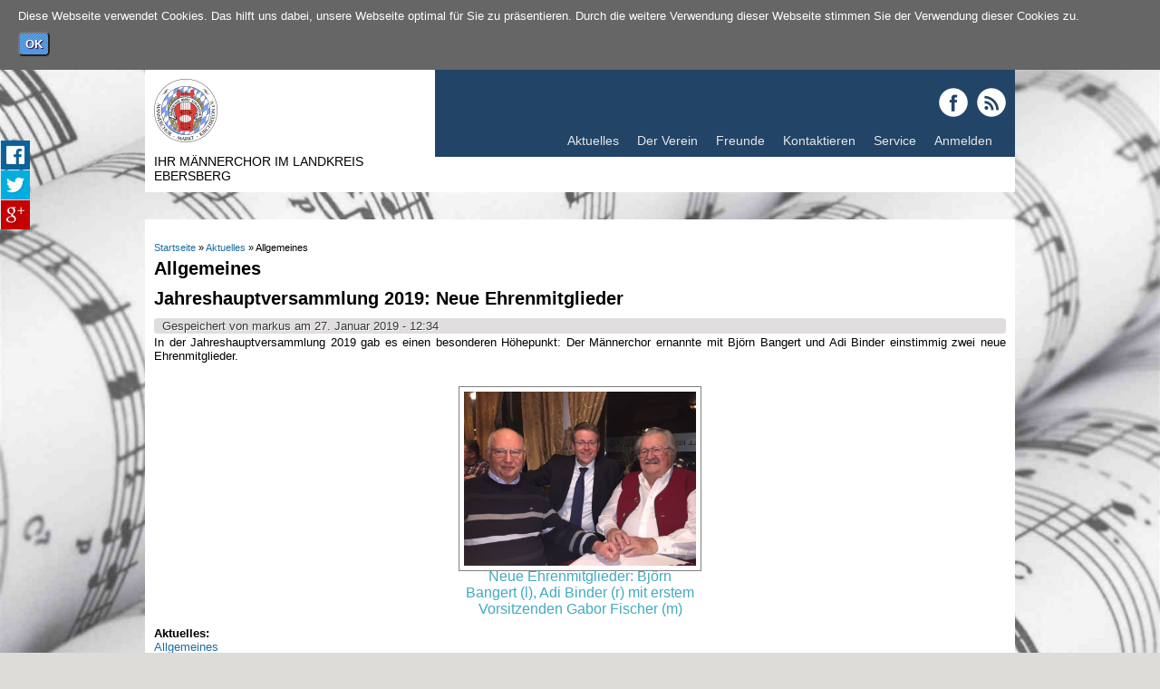

--- FILE ---
content_type: text/html; charset=utf-8
request_url: https://maennerchor-kirchseeon.de/taxonomy/term/2?page=5
body_size: 7425
content:
<!DOCTYPE html>
<head>
<meta charset="utf-8" />
<meta name="Generator" content="Drupal 7 (http://drupal.org)" />
<link rel="alternate" type="application/rss+xml" title="Allgemeines" href="https://www.maennerchor-kirchseeon.de/taxonomy/term/2/all/feed" />
<meta name="viewport" content="width=device-width, initial-scale=1, maximum-scale=1" />
<link rel="shortcut icon" href="https://www.maennerchor-kirchseeon.de/sites/default/files/favicon.ico" type="image/vnd.microsoft.icon" />
<title>Allgemeines | Männerchor Markt Kirchseeon e.V.</title>
<link type="text/css" rel="stylesheet" href="https://www.maennerchor-kirchseeon.de/sites/default/files/css/css_xE-rWrJf-fncB6ztZfd2huxqgxu4WO-qwma6Xer30m4.css" media="all" />
<link type="text/css" rel="stylesheet" href="https://www.maennerchor-kirchseeon.de/sites/default/files/css/css_e4DXcDc5ZiTSWQwd8qgNxKT4ERIgjWYjrKpjeVM5X54.css" media="all" />
<link type="text/css" rel="stylesheet" href="https://www.maennerchor-kirchseeon.de/sites/default/files/css/css__cjKFUjOOs7COFPalGOeOfKrTrZPFfAlofe6UKot4Lw.css" media="all" />
<link type="text/css" rel="stylesheet" href="https://www.maennerchor-kirchseeon.de/sites/default/files/css/css_7BTKJDmEn9DMdGIHK6Y5RD5Fgr47j4lBa2wJeiKOuqA.css" media="all" />
<script type="text/javascript" src="https://www.maennerchor-kirchseeon.de/sites/default/files/js/js_Pt6OpwTd6jcHLRIjrE-eSPLWMxWDkcyYrPTIrXDSON0.js"></script>
<script type="text/javascript" src="https://www.maennerchor-kirchseeon.de/sites/default/files/js/js_NaWnmLRn_oLakq5a60IFTfYZm_LJr7QZfBZkBPCRDXY.js"></script>
<script type="text/javascript" src="https://www.maennerchor-kirchseeon.de/sites/default/files/js/js_CNENEyfoCN-bY40-Jao7ctqNYJiVpNy9MutO_X0tmn8.js"></script>
<script type="text/javascript" src="https://www.maennerchor-kirchseeon.de/sites/default/files/js/js_OyPcLdnEFPAm-BBqYWBk0Hr4EJVYkLLm7EyLkz208LI.js"></script>
<script type="text/javascript" src="https://www.maennerchor-kirchseeon.de/sites/default/files/js/js_PgItPnuYe-j4G-4ErY84OAe650k8GOh449UQo0mpxTA.js"></script>
<script type="text/javascript">
<!--//--><![CDATA[//><!--
jQuery.extend(Drupal.settings, {"basePath":"\/","pathPrefix":"","setHasJsCookie":0,"ajaxPageState":{"theme":"responsive","theme_token":"q1U7oQ_zEyhn3UHd_4X0ldEd0xD8fcyJ-zICM6q0Q4Q","jquery_version":"1.12","jquery_version_token":"_hHuiIckDSjBfAR1JhsAVs_v39YqIB3NEpA-ZH4eSQw","js":{"sites\/all\/modules\/jquery_update\/replace\/jquery\/1.12\/jquery.min.js":1,"misc\/jquery-extend-3.4.0.js":1,"misc\/jquery-html-prefilter-3.5.0-backport.js":1,"misc\/jquery.once.js":1,"misc\/drupal.js":1,"sites\/all\/modules\/jquery_update\/js\/jquery_browser.js":1,"sites\/all\/modules\/jquery_update\/replace\/ui\/external\/jquery.cookie.js":1,"sites\/all\/modules\/jquery_update\/replace\/jquery.form\/4\/jquery.form.min.js":1,"misc\/form-single-submit.js":1,"misc\/ajax.js":1,"sites\/all\/modules\/jquery_update\/js\/jquery_update.js":1,"sites\/all\/modules\/simple_cookie_compliance\/js\/simple_cookie_compliance.js":1,"public:\/\/languages\/de_7zcR3kN0laK6tmp-bAzJH9sPQosjI3LSn03JLIrU7Z0.js":1,"sites\/all\/modules\/image_caption\/image_caption.min.js":1,"sites\/all\/modules\/responsive_share_buttons\/js\/responsive_share_buttons.js":1,"misc\/progress.js":1,"sites\/all\/themes\/responsive\/js\/jquery.mobilemenu.js":1,"sites\/all\/themes\/responsive\/js\/superfish.js":1,"sites\/all\/themes\/responsive\/js\/custom.js":1},"css":{"modules\/system\/system.base.css":1,"modules\/system\/system.menus.css":1,"modules\/system\/system.messages.css":1,"modules\/system\/system.theme.css":1,"sites\/all\/modules\/simplenews\/simplenews.css":1,"sites\/all\/modules\/date\/date_repeat_field\/date_repeat_field.css":1,"modules\/field\/theme\/field.css":1,"modules\/node\/node.css":1,"modules\/poll\/poll.css":1,"modules\/search\/search.css":1,"modules\/user\/user.css":1,"sites\/all\/modules\/calendar\/css\/calendar_multiday.css":1,"sites\/all\/modules\/views\/css\/views.css":1,"sites\/all\/modules\/ctools\/css\/ctools.css":1,"sites\/all\/modules\/responsive_share_buttons\/css\/responsive_share_buttons.css":1,"public:\/\/honeypot\/honeypot.css":1,"sites\/all\/modules\/simple_cookie_compliance\/css\/simple_cookie_compliance.css":1,"sites\/all\/themes\/responsive\/css\/responsive-style.css":1,"sites\/all\/themes\/responsive\/css\/layout.css":1,"sites\/all\/themes\/responsive\/css\/local.css":1,"sites\/all\/themes\/responsive\/flexslider.css":1,"sites\/all\/themes\/responsive\/style.css":1,"sites\/all\/themes\/responsive\/color\/colors.css":1}},"ajax":{"edit-submit":{"callback":"simple_cookie_compliance_dismiss_form_submit","progress":{"type":"none"},"wrapper":"cookie-compliance","event":"mousedown","keypress":true,"prevent":"click","url":"\/system\/ajax","submit":{"_triggering_element_name":"op","_triggering_element_value":"OK"}}},"urlIsAjaxTrusted":{"\/system\/ajax":true,"\/taxonomy\/term\/2?page=5":true}});
//--><!]]>
</script>
<!--[if lt IE 9]><script src="http://html5shiv.googlecode.com/svn/trunk/html5.js"></script><![endif]-->
</head>
<body class="html not-front not-logged-in no-sidebars page-taxonomy page-taxonomy-term page-taxonomy-term- page-taxonomy-term-2">
  <div id="share-wrapper">
<ul class="share-inner-wrp">
        <!-- Facebook -->
                  <li class="facebook button-wrap"><a href="#">Facebook</a></li>
                <!-- Twitter -->
                  <li class="twitter button-wrap"><a href="#">Tweet</a></li>
                
         <!-- Digg -->
                
        <!-- Stumbleupon -->
              
         <!-- Delicious -->
                
        <!-- Google -->
                  <li class="google button-wrap"><a href="#">Plus Share</a></li>
                
    </ul>
</div><div id="cookie-compliance" class="cookie-compliance clearfix">
  <div class="cookie-compliance__inner">
    <div class="cookie-compliance__text">
          <p>Diese Webseite verwendet Cookies. Das hilft uns dabei, unsere Webseite optimal für Sie zu präsentieren. Durch die weitere Verwendung dieser Webseite stimmen Sie der Verwendung dieser Cookies zu.</p>
        </div>
          <form action="/taxonomy/term/2?page=5" method="post" id="simple-cookie-compliance-dismiss-form" accept-charset="UTF-8"><div><input class="cookie-compliance__button form-submit" type="submit" id="edit-submit" name="op" value="OK" /><input type="hidden" name="form_build_id" value="form-jsnCEt1EIzcyCxAMuS45PpHG4yXnLa3tB9C4zdNjXi0" />
<input type="hidden" name="form_id" value="simple_cookie_compliance_dismiss_form" />
<input type="hidden" name="honeypot_time" value="1765199924|ojyD11yoWIHSyf-gJ2ICyANy8oCmOZ4X_Wazf39BoVQ" />
<div class="info-textfield"><div class="form-item form-type-textfield form-item-info">
  <label for="edit-info">Leave this field blank </label>
 <input autocomplete="off" type="text" id="edit-info" name="info" value="" size="20" maxlength="128" class="form-text" />
</div>
</div></div></form>      </div>
</div>

<noscript>
  <div class="cookie-compliance clearfix">
    <div class="cookie-compliance__inner">
      <div class="cookie-compliance__text">
              <p>Diese Webseite verwendet Cookies. Das hilft uns dabei, unsere Webseite optimal für Sie zu präsentieren. Durch die weitere Verwendung dieser Webseite stimmen Sie der Verwendung dieser Cookies zu.</p>
            </div>
              <form action="/taxonomy/term/2?page=5" method="post" id="simple-cookie-compliance-dismiss-form" accept-charset="UTF-8"><div></div></form>          </div>
  </div>
</noscript>
  
<div class="container">

  <header id="head" role="banner">
    <hgroup class="five columns alpha">
       <div id="logo">
        <a href="/" title="Startseite"><img src="https://www.maennerchor-kirchseeon.de/sites/default/files/logo.png" alt="Startseite"/></a>        <div class="site-slogan">Ihr Männerchor im Landkreis Ebersberg</div><!--site slogan-->       </div>
    </hgroup>
    
    <div class="eleven columns omega" id="headright">
                  <div id="socialbar">
        <ul class="social">
            <li> <a href="https://www.facebook.com/maennerchorkirchseeon" target="_blank"> <img src="/sites/all/themes/responsive/images/facebook.png"> </a> </li>                   <li> <a href="/rss.xml"> <img src="/sites/all/themes/responsive/images/rss.png"> </a> </li>
        </ul>
      </div>
            
      <nav id="navigation" role="navigation">
      <div id="main-menu">
        <ul class="menu"><li class="first expanded active-trail"><a href="/node" title="Aktuelle Nachrichten des Männerchores" class="active-trail">Aktuelles</a><ul class="menu"><li class="first leaf active-trail"><a href="/taxonomy/term/2" title="Allgemeine Nachrichten" class="active-trail active">Allgemeines</a></li>
<li class="leaf"><a href="/taxonomy/term/3" title="Nachrichten nur für Sänger">Für Sänger</a></li>
<li class="last leaf"><a href="/taxonomy/term/1" title="Nachrichten für und von der Presse">Pressemitteilungen</a></li>
</ul></li>
<li class="expanded"><a href="/willkommen" title="Der Verein">Der Verein</a><ul class="menu"><li class="first leaf"><a href="/biografie" title="Biografie des Männerchores">Biografie</a></li>
<li class="leaf"><a href="/vorstand" title="Der Vorstand stellt sich vor">Der Vorstand</a></li>
<li class="leaf"><a href="/wer_sind_wir" title="Wer sind wir?">Wer sind wir?</a></li>
<li class="leaf"><a href="/chorleiter" title="Unsere Chorleiter">Chorleiter</a></li>
<li class="leaf"><a href="/saenger" title="Die Stimmen im Überblick">Sänger</a></li>
<li class="leaf"><a href="/ehrenmitglieder" title="Ehrenmitglieder im Männerchor Markt Kirchseeon">Ehrenmitglieder</a></li>
<li class="leaf"><a href="/proben" title="Wann, wo und wie oft wir üben?">Die Proben</a></li>
<li class="leaf"><a href="/unternehmungen" title="Internationale und nationale Unternehmungen">Unternehmungen</a></li>
<li class="leaf"><a href="/im-wandel-der-zeit" title="Im Wandel der Zeit">Im Wandel der Zeit</a></li>
<li class="last leaf"><a href="/satzung" title="Satzung">Satzung</a></li>
</ul></li>
<li class="expanded"><a href="/freunde" title="Freunde">Freunde</a><ul class="menu"><li class="first leaf"><a href="/frauenkranzl" title="Das Frauenkranzl">Das Frauenkranzl</a></li>
<li class="leaf"><a href="/frauenkranzl-brigitte" title="Meine ersten Erfahrungen beim Frauenkranzl">Eine &quot;neue&quot; erzählt</a></li>
<li class="last leaf"><a href="/herner_maennerchor" title="Herner Männerchor 1869 e.V.">Herner Männerchor 1869 e.V.</a></li>
</ul></li>
<li class="leaf"><a href="/contact" title="">Kontaktieren</a></li>
<li class="expanded"><a href="/service" title="Service">Service</a><ul class="menu"><li class="first leaf"><a href="/strafmass" title="Josef Miethaners Artikel über die Strafmaß">Brauchtum: Die Strafmaß</a></li>
<li class="leaf"><a href="/flyer" title="Flyer">Flyer</a></li>
<li class="leaf"><a href="/saengerbladl_" title="Das Sängerbladl">Sängerbladl</a></li>
<li class="leaf"><a href="/beitrittserklaerung" title="Haben Sie Interesse, Mitglied bei uns zu werden?">Mitglied werden</a></li>
<li class="leaf"><a href="/node/14" title="Änderungsanzeige">Änderungsanzeige</a></li>
<li class="last leaf"><a href="/node/29" title="Der Kirchseeoner Schunkelwalzer">Kirchseeoner Schunkelwalzer</a></li>
</ul></li>
<li class="last expanded"><a href="/user?current=taxonomy/term/2" title="Benutzeranmeldung aufrufen">Anmelden</a><ul class="menu"><li class="first last leaf"><a href="/user?current=taxonomy/term/2" title="Eigene Daten ansehen oder ändern">Meine Daten</a></li>
</ul></li>
</ul>       </div>
      </nav><!-- end main-menu -->
     </div>
  </header>
</div>
  
<div class="container" id="content-contain">

    
    
  
    
  
 <div id="content" class="sixteen columns">
  <div id="breadcrumbs"><h2 class="element-invisible">Sie sind hier</h2><nav class="breadcrumb"><a href="/">Startseite</a> » <a href="/node" title="Aktuelle Nachrichten des Männerchores">Aktuelles</a> » Allgemeines</nav></div>
   <section id="post-content" role="main">
                <h1 class="page-title">Allgemeines</h1>                    <div class="region region-content">
  <div id="block-system-main" class="block block-system">

      
  <div class="content">
    <div class="view view-taxonomy-term view-id-taxonomy_term view-display-id-page view-dom-id-8e91bc13247cb2481f2cb0895ed1482c">
        
  
  
      <div class="view-content">
        <div class="views-row views-row-1 views-row-odd views-row-first">
      <article id="node-360" class="node node-story node-promoted node-teaser clearfix">
          <header>
	                  <h2 class="title" ><a href="/node/360">Jahreshauptversammlung 2019: Neue Ehrenmitglieder</a></h2>
              
              <span class="submitted">Gespeichert von <span class="username">markus</span> am 27. Januar 2019 - 12:34</span>
      
          </header>
  
  <div class="content node-story">
    <div class="field field-name-body field-type-text-with-summary field-label-hidden"><div class="field-items"><div class="field-item even"><p style="text-align: justify;">In der Jahreshauptversammlung 2019 gab es einen besonderen Höhepunkt: Der Männerchor ernannte mit Björn Bangert und Adi Binder einstimmig zwei neue Ehrenmitglieder.</p>
<p style="text-align: center;"><a href="/sites/default/files/u3/neue_ehrenmitglieder_2019.jpg" style="color: rgb(66, 169, 190);" target="_blank"><img alt="Neue Ehrenmitglieder: Björn Bangert (l), Adi Binder (r) mit erstem Vorsitzenden Gabor Fischer (m)" class="caption" src="/sites/default/files/u3/neue_ehrenmitglieder_2019.jpg" style="font-size: 13px; width: 256px; height: 192px;" title="Neue Ehrenmitglieder: Björn Bangert (l), Adi Binder (r) mit erstem Vorsitzenden Gabor Fischer (m)" /></a></p>
<p style="text-align: justify;">
</div></div></div><div class="field field-name-taxonomy-vocabulary-1 field-type-taxonomy-term-reference field-label-above"><div class="field-label">Aktuelles:&nbsp;</div><div class="field-items"><div class="field-item even"><a href="/taxonomy/term/2" class="active">Allgemeines</a></div></div></div>  </div>

      <footer>
      <ul class="links inline"><li class="node-readmore first"><a href="/node/360" rel="tag" title="Jahreshauptversammlung 2019: Neue Ehrenmitglieder">Lesen Sie mehr <span class="element-invisible"> über Jahreshauptversammlung 2019: Neue Ehrenmitglieder</span></a></li>
<li class="statistics_counter last"><span>7787 Aufrufe</span></li>
</ul>    </footer>
  
    </article> <!-- /.node -->
  </div>
  <div class="views-row views-row-2 views-row-even">
      <article id="node-339" class="node node-story node-promoted node-teaser clearfix">
          <header>
	                  <h2 class="title" ><a href="/node/339">Jahreskonzert 2018: Die Presse</a></h2>
              
              <span class="submitted">Gespeichert von <span class="username">markus</span> am 7. November 2018 - 13:33</span>
      
          </header>
  
  <div class="content node-story">
    <div class="field field-name-body field-type-text-with-summary field-label-hidden"><div class="field-items"><div class="field-item even"><p>Wilfried Gillmeister hat im Ebersberger Merkur eine Kritik zu unserem Jahreskonzert 2018 geschrieben:</p>
<p><a href="/sites/default/files/merkur_jahreskonzert_2018.pdf">Ebersberger Merkur zum Jahreskonzert 2018</a></p>
<p>Dem ist nichts hinzuzufügen. Vielen Dank, Herr Gillmeister!</p>
</div></div></div><div class="field field-name-taxonomy-vocabulary-1 field-type-taxonomy-term-reference field-label-above"><div class="field-label">Aktuelles:&nbsp;</div><div class="field-items"><div class="field-item even"><a href="/taxonomy/term/2" class="active">Allgemeines</a></div></div></div>  </div>

      <footer>
      <ul class="links inline"><li class="node-readmore first"><a href="/node/339" rel="tag" title="Jahreskonzert 2018: Die Presse">Lesen Sie mehr <span class="element-invisible"> über Jahreskonzert 2018: Die Presse</span></a></li>
<li class="statistics_counter last"><span>8025 Aufrufe</span></li>
</ul>    </footer>
  
    </article> <!-- /.node -->
  </div>
  <div class="views-row views-row-3 views-row-odd">
      <article id="node-332" class="node node-story node-promoted node-teaser clearfix">
          <header>
	                  <h2 class="title" ><a href="/node/332">Chorreise zum Ritten 2018: Sonntag</a></h2>
              
              <span class="submitted">Gespeichert von <span class="username">markus</span> am 17. Juni 2018 - 15:00</span>
      
          </header>
  
  <div class="content node-story">
    <div class="field field-name-body field-type-text-with-summary field-label-hidden"><div class="field-items"><div class="field-item even"><p><a href="/sites/default/files/u3/brixen_03.jpg" target="_blank"><img alt="" src="/sites/default/files/u3/thumb_brixen_03.jpg" style="width: 90px; height: 90px; margin: 10px; float: right;" /></a>Am Tage unserer Heimfahrt starteten wir gewohnt pünktlich zur ersten Sehenswürdigkeit, den Erdpyramiden ganz in der Nähe unserer Pension. Ein kurzer Spaziergang durch den wohlduftenden Wald brachte uns zu den Formationen aus Lehmboden, die sich durch einen Stein auf der Spitze und die Erosion zu beeindruckenden, spitzen Pyramiden geformt haben.</p></div></div></div><div class="field field-name-taxonomy-vocabulary-1 field-type-taxonomy-term-reference field-label-above"><div class="field-label">Aktuelles:&nbsp;</div><div class="field-items"><div class="field-item even"><a href="/taxonomy/term/2" class="active">Allgemeines</a></div></div></div>  </div>

      <footer>
      <ul class="links inline"><li class="node-readmore first"><a href="/node/332" rel="tag" title="Chorreise zum Ritten 2018: Sonntag">Lesen Sie mehr <span class="element-invisible"> über Chorreise zum Ritten 2018: Sonntag</span></a></li>
<li class="statistics_counter last"><span>7136 Aufrufe</span></li>
</ul>    </footer>
  
    </article> <!-- /.node -->
  </div>
  <div class="views-row views-row-4 views-row-even">
      <article id="node-331" class="node node-story node-promoted node-teaser clearfix">
          <header>
	                  <h2 class="title" ><a href="/node/331">Chorreise zum Ritten 2018: Samstag</a></h2>
              
              <span class="submitted">Gespeichert von <span class="username">markus</span> am 17. Juni 2018 - 0:28</span>
      
          </header>
  
  <div class="content node-story">
    <div class="field field-name-body field-type-text-with-summary field-label-hidden"><div class="field-items"><div class="field-item even"><p><a href="/sites/default/files/u3/dsc_6965.jpg" target="_blank"><img alt="" src="/sites/default/files/u3/thumb_dsc_6965.jpg" style="width: 90px; height: 90px; margin: 10px; float: right;" /></a>Ein ausgiebiges und reichhaltiges Frühstück bereitete uns auf einen anstrengen Tag vor. Das Thema für heute war: Wandern. Die <a href="https://de.wikipedia.org/wiki/Rittner_Bahn">Rittner Bahn</a> fuhr uns auf einer Panoramastrecke von Klobenstein nach Oberbozen. Dort angekommen erreichten wir nach kurzem Fußweg die modern gehaltene Kirche Parrocchia Soprabolzano.</p></div></div></div><div class="field field-name-taxonomy-vocabulary-1 field-type-taxonomy-term-reference field-label-above"><div class="field-label">Aktuelles:&nbsp;</div><div class="field-items"><div class="field-item even"><a href="/taxonomy/term/2" class="active">Allgemeines</a></div></div></div>  </div>

      <footer>
      <ul class="links inline"><li class="node-readmore first"><a href="/node/331" rel="tag" title="Chorreise zum Ritten 2018: Samstag">Lesen Sie mehr <span class="element-invisible"> über Chorreise zum Ritten 2018: Samstag</span></a></li>
<li class="statistics_counter last"><span>7207 Aufrufe</span></li>
</ul>    </footer>
  
    </article> <!-- /.node -->
  </div>
  <div class="views-row views-row-5 views-row-odd">
      <article id="node-330" class="node node-story node-promoted node-teaser clearfix">
          <header>
	                  <h2 class="title" ><a href="/node/330">Chorreise zum Ritten 2018: Freitag</a></h2>
              
              <span class="submitted">Gespeichert von <span class="username">markus</span> am 15. Juni 2018 - 20:47</span>
      
          </header>
  
  <div class="content node-story">
    <div class="field field-name-body field-type-text-with-summary field-label-hidden"><div class="field-items"><div class="field-item even"><p>Kirchseeon, Bahnhofsplatz in aller Frühe: es versammeln sich erst nur wenige, gut gelaunte Herren, manche in Begleitung. Schon bald wächst die Gruppe und bei schönstem Wetter steigen sie in den Bus der <a href="https://www.omnibus-hoeher.de/">Firma Höher</a> ein: Auf nach Südtirol! Es handelt sich um die Sänger des Männerchores Markt Kirchseeon, die sich für drei Tage von ihren Frauen trennen, um sich auf Chorreise zu begeben.</p>
<p style="text-align: center;"><img alt="" src="/sites/default/files/u3/dsc_6858.jpg" style="width: 161px; height: 107px;" /></p></div></div></div><div class="field field-name-taxonomy-vocabulary-1 field-type-taxonomy-term-reference field-label-above"><div class="field-label">Aktuelles:&nbsp;</div><div class="field-items"><div class="field-item even"><a href="/taxonomy/term/2" class="active">Allgemeines</a></div></div></div>  </div>

      <footer>
      <ul class="links inline"><li class="node-readmore first"><a href="/node/330" rel="tag" title="Chorreise zum Ritten 2018: Freitag">Lesen Sie mehr <span class="element-invisible"> über Chorreise zum Ritten 2018: Freitag</span></a></li>
<li class="statistics_counter last"><span>7053 Aufrufe</span></li>
</ul>    </footer>
  
    </article> <!-- /.node -->
  </div>
  <div class="views-row views-row-6 views-row-even">
      <article id="node-329" class="node node-story node-promoted node-teaser clearfix">
          <header>
	                  <h2 class="title" ><a href="/node/329">Tagesausflug zum Blautopf</a></h2>
              
              <span class="submitted">Gespeichert von <span class="username">markus</span> am 13. Mai 2018 - 15:49</span>
      
          </header>
  
  <div class="content node-story">
    <div class="field field-name-body field-type-text-with-summary field-label-hidden"><div class="field-items"><div class="field-item even"><p><a href="https://galerie.maennerchor-kirchseeon.de/Tagesausflug-nach-Blaubeuren/IMG_20180512_113043_HDR" target="_blank"><img alt="Blick über den Blautopf auf Kloster Blaubeuren" class="caption" src="https://galerie.maennerchor-kirchseeon.de/var/thumbs/Tagesausflug%20nach%20Blaubeuren/IMG_20180512_113043_HDR.jpg?m=1526220534" style="height: 152px; float: right; width: 200px;" title="Blick über den Blautopf auf Kloster Blaubeuren" /></a>Der diesjährige Ausflug mit unseren fördernden Mitgliedern führte uns nach Baden-Württemberg: In Blaubeuren besuchten wir das Kloster und den Blautopf, in Ulm das Ulmer Münster.</p>
<p></div></div></div><div class="field field-name-taxonomy-vocabulary-1 field-type-taxonomy-term-reference field-label-above"><div class="field-label">Aktuelles:&nbsp;</div><div class="field-items"><div class="field-item even"><a href="/taxonomy/term/2" class="active">Allgemeines</a></div></div></div>  </div>

      <footer>
      <ul class="links inline"><li class="node-readmore first"><a href="/node/329" rel="tag" title="Tagesausflug zum Blautopf">Lesen Sie mehr <span class="element-invisible"> über Tagesausflug zum Blautopf</span></a></li>
<li class="statistics_counter last"><span>8074 Aufrufe</span></li>
</ul>    </footer>
  
    </article> <!-- /.node -->
  </div>
  <div class="views-row views-row-7 views-row-odd">
      <article id="node-328" class="node node-story node-promoted node-teaser clearfix">
          <header>
	                  <h2 class="title" ><a href="/node/328">Konzert 2018 – neuer Termin</a></h2>
              
              <span class="submitted">Gespeichert von <span class="username">markus</span> am 29. März 2018 - 11:52</span>
      
          </header>
  
  <div class="content node-story">
    <div class="field field-name-body field-type-text-with-summary field-label-hidden"><div class="field-items"><div class="field-item even"><p>Das Frühjahrskonzert kann aus organisatorischen Gründen leider nicht – wie vorgesehen am 14. April – stattfinden. Stattdessen findet am Samstag, 27. Oktober ein klassisches Konzert mit Orchester in der ATSV-Halle statt.</p>
</div></div></div><div class="field field-name-taxonomy-vocabulary-1 field-type-taxonomy-term-reference field-label-above"><div class="field-label">Aktuelles:&nbsp;</div><div class="field-items"><div class="field-item even"><a href="/taxonomy/term/2" class="active">Allgemeines</a></div></div></div>  </div>

      <footer>
      <ul class="links inline"><li class="node-readmore first"><a href="/node/328" rel="tag" title="Konzert 2018 – neuer Termin">Lesen Sie mehr <span class="element-invisible"> über Konzert 2018 – neuer Termin</span></a></li>
<li class="statistics_counter last"><span>6043 Aufrufe</span></li>
</ul>    </footer>
  
    </article> <!-- /.node -->
  </div>
  <div class="views-row views-row-8 views-row-even">
      <article id="node-311" class="node node-story node-promoted node-teaser clearfix">
          <header>
	                  <h2 class="title" ><a href="/jahreshauptversammlung_2018">Jahreshauptversammlung 2018</a></h2>
              
              <span class="submitted">Gespeichert von <span class="username">markus</span> am 5. Januar 2018 - 13:14</span>
      
          </header>
  
  <div class="content node-story">
    <div class="field field-name-body field-type-text-with-summary field-label-hidden"><div class="field-items"><div class="field-item even"><p>Der Männerchor Markt Kirchseeon lädt alle seine Mitglieder zur Jahreshauptversammlung ein. Das ist die Gelegenheit, sich über Vereinsinterna zu informieren und das Vereinsleben des Männerchores aktiv mitzugestalten. Bitte kommt zahlreich!</p>
<p>Wegen Renovierungsarbeiten im Brückenwirt treffen wir uns dieses Jahr in einer anderen Gaststätte:</p>
<p>Restaurant Richie<br />Hauptstraße 43<br />85614 Kirchseeon</p>
<p>Beginn ist um 19:00 Uhr am Freitag den 26. Januar 2018.</p>
<p>Dieses Jahr finden <em>keine</em> Neuwahlen statt.</p>
<p></div></div></div><div class="field field-name-taxonomy-vocabulary-1 field-type-taxonomy-term-reference field-label-above"><div class="field-label">Aktuelles:&nbsp;</div><div class="field-items"><div class="field-item even"><a href="/taxonomy/term/2" class="active">Allgemeines</a></div></div></div>  </div>

      <footer>
      <ul class="links inline"><li class="node-readmore first"><a href="/jahreshauptversammlung_2018" rel="tag" title="Jahreshauptversammlung 2018">Lesen Sie mehr <span class="element-invisible"> über Jahreshauptversammlung 2018</span></a></li>
<li class="statistics_counter last"><span>6609 Aufrufe</span></li>
</ul>    </footer>
  
    </article> <!-- /.node -->
  </div>
  <div class="views-row views-row-9 views-row-odd">
      <article id="node-310" class="node node-story node-promoted node-teaser clearfix">
          <header>
	                  <h2 class="title" ><a href="/node/310">Weihnachtliche Grüße</a></h2>
              
              <span class="submitted">Gespeichert von <span class="username">markus</span> am 16. Dezember 2017 - 15:58</span>
      
          </header>
  
  <div class="content node-story">
    <div class="field field-name-body field-type-text-with-summary field-label-hidden"><div class="field-items"><div class="field-item even"><p>Der Ebersberger Merkur erfreut uns mit seiner Kritik zu unserem Konzert "Auf Weihnachten zua":</p>
<p><a href="/sites/default/files/u3/merkur-weihnachten-2017.jpg" target="_blank"><img alt="Ebersberger Merkur zu &quot;Auf Weihnachten zua&quot;" src="/sites/default/files/u3/merkur-weihnachten-2017.jpg" style="width: 800px; height: 592px;" title="Ebersberger Merkur zu &quot;Auf Weihnachten zua&quot;" /></a></p>
<p> </p></div></div></div><div class="field field-name-taxonomy-vocabulary-1 field-type-taxonomy-term-reference field-label-above"><div class="field-label">Aktuelles:&nbsp;</div><div class="field-items"><div class="field-item even"><a href="/taxonomy/term/2" class="active">Allgemeines</a></div></div></div>  </div>

      <footer>
      <ul class="links inline"><li class="node-readmore first"><a href="/node/310" rel="tag" title="Weihnachtliche Grüße">Lesen Sie mehr <span class="element-invisible"> über Weihnachtliche Grüße</span></a></li>
<li class="statistics_counter last"><span>6317 Aufrufe</span></li>
</ul>    </footer>
  
    </article> <!-- /.node -->
  </div>
  <div class="views-row views-row-10 views-row-even views-row-last">
      <article id="node-309" class="node node-story node-promoted node-teaser clearfix">
          <header>
	                  <h2 class="title" ><a href="/node/309">Neue Mitglieder beim Kathreinmarkt</a></h2>
              
              <span class="submitted">Gespeichert von <span class="username">markus</span> am 16. Dezember 2017 - 15:46</span>
      
          </header>
  
  <div class="content node-story">
    <div class="field field-name-body field-type-text-with-summary field-label-hidden"><div class="field-items"><div class="field-item even"><p>Der Männerchor Markt Kirchseeon freut sich über drei neue fördernde Mitglieder!<a href="/sites/default/files/u3/17-23-49.jpg" target="_blank"><img alt="Neue Mitglieder am Kathreinmarkt" class="caption" src="/sites/default/files/u3/thumb_17-23-49.jpg" style="width: 90px; height: 90px; float: right;" title="Neue Mitglieder" /></a></p>
</div></div></div><div class="field field-name-taxonomy-vocabulary-1 field-type-taxonomy-term-reference field-label-above"><div class="field-label">Aktuelles:&nbsp;</div><div class="field-items"><div class="field-item even"><a href="/taxonomy/term/2" class="active">Allgemeines</a></div></div></div>  </div>

      <footer>
      <ul class="links inline"><li class="node-readmore first"><a href="/node/309" rel="tag" title="Neue Mitglieder beim Kathreinmarkt">Lesen Sie mehr <span class="element-invisible"> über Neue Mitglieder beim Kathreinmarkt</span></a></li>
<li class="statistics_counter last"><span>6434 Aufrufe</span></li>
</ul>    </footer>
  
    </article> <!-- /.node -->
  </div>
    </div>
  
      <h2 class="element-invisible">Seiten</h2><div class="item-list"><ul class="pager"><li class="pager-first first"><a title="erste Seite" href="/taxonomy/term/2">« erste Seite</a></li>
<li class="pager-previous"><a title="vorherige Seite" href="/taxonomy/term/2?page=4">‹ vorherige Seite</a></li>
<li class="pager-ellipsis">…</li>
<li class="pager-item"><a title="Gehe zu Seite 2" href="/taxonomy/term/2?page=1">2</a></li>
<li class="pager-item"><a title="Gehe zu Seite 3" href="/taxonomy/term/2?page=2">3</a></li>
<li class="pager-item"><a title="Gehe zu Seite 4" href="/taxonomy/term/2?page=3">4</a></li>
<li class="pager-item"><a title="Gehe zu Seite 5" href="/taxonomy/term/2?page=4">5</a></li>
<li class="pager-current">6</li>
<li class="pager-item"><a title="Gehe zu Seite 7" href="/taxonomy/term/2?page=6">7</a></li>
<li class="pager-item"><a title="Gehe zu Seite 8" href="/taxonomy/term/2?page=7">8</a></li>
<li class="pager-item"><a title="Gehe zu Seite 9" href="/taxonomy/term/2?page=8">9</a></li>
<li class="pager-item"><a title="Gehe zu Seite 10" href="/taxonomy/term/2?page=9">10</a></li>
<li class="pager-ellipsis">…</li>
<li class="pager-next"><a title="nächste Seite" href="/taxonomy/term/2?page=6">nächste Seite ›</a></li>
<li class="pager-last last"><a title="letzte Seite" href="/taxonomy/term/2?page=12">letzte Seite »</a></li>
</ul></div>  
  
  
  
  
</div>  </div>
  
</div> <!-- /.block -->
</div>
 <!-- /.region -->
  </section> <!-- /#main -->
 </div>

  
  <div class="clear"></div>
  
    
</div>
 
 
  <div id="bottom" class="container">
          <div class="sixteen columns botblck"><div class="region region-footer-first">
  <div id="block-menu-menu-site-info" class="block block-menu">

      
  <div class="content">
    <ul class="menu"><li class="first leaf"><a href="/datenschutz" title="Datenschutz">Datenschutz</a></li>
<li class="leaf"><a href="/haftungsausschluss" title="Haftungsausschluss">Haftungsausschluss</a></li>
<li class="last leaf"><a href="/impressum" title="Impressum">Impressum</a></li>
</ul>  </div>
  
</div> <!-- /.block -->
</div>
 <!-- /.region -->
</div>
                    </div>
  
<div id="copyright" class="container">
 <div class="credit">Urheberrecht &copy; 2025, Männerchor Markt Kirchseeon e.V. <br/> Developed by <a href="http://www.devsaran.com" target="_blank">Devsaran</a>.</div>
  <div class="clear"></div>
</div>
  </body>
</html>

--- FILE ---
content_type: text/javascript
request_url: https://www.maennerchor-kirchseeon.de/sites/default/files/js/js_OyPcLdnEFPAm-BBqYWBk0Hr4EJVYkLLm7EyLkz208LI.js
body_size: 5588
content:
Drupal.locale = { 'pluralFormula': function ($n) { return Number(($n!=1)); }, 'strings': {"":{"Unspecified error":"Unbekannter Fehler","Only files with the following extensions are allowed: %files-allowed.":"Nur Dateien mit folgenden Erweiterungen sind zul\u00e4ssig: %files-allowed.","file":"Datei","This field is required.":"Dieses Feld wird ben\u00f6tigt.","Your server has been successfully tested to support this feature.":"Der Server wurde erfolgreich getestet und unterst\u00fctzt diese Funktionalit\u00e4t.","Other":"Sonstige","Testing clean URLs...":"Lesbare URLs werden getestet\u2026","Enabled":"Aktiviert","Cancel":"Abbrechen","Search":"Suchen","Disabled":"Deaktiviert","Not published":"Nicht ver\u00f6ffentlicht","Reset":"Zur\u00fccksetzen","Edit":"Bearbeiten","Thursday":"Donnerstag","Friday":"Freitag","Saturday":"Samstag","Sunday":"Sonntag","Monday":"Montag","Tuesday":"Dienstag","Wednesday":"Mittwoch","Upload":"Upload","An error occurred. \n@uri\n@text":"Ein Fehler ist aufgetreten. \n@uri\n@text","An error occurred. \n@uri\n(no information available).":"Ein Fehler ist aufgetreten. \n@uri\n(keine Information verf\u00fcgbar).","An HTTP error @status occurred. \n@uri":"Ein HTTP-Fehler @status ist aufgetreten. \n@uri","Drag to re-order":"Ziehen um die Reihenfolge zu \u00e4ndern","Changes made in this table will not be saved until the form is submitted.":"\u00c4nderungen in dieser Tabelle werden nicht gespeichert bis dieses Formular gespeichert wurde.","Select all rows in this table":"Alle Zeilen dieser Tabelle ausw\u00e4hlen","Deselect all rows in this table":"Alle Zeilen dieser Tabelle abw\u00e4hlen","Split summary at cursor":"Anrisstext an Cursorposition trennen","Join summary":"Anrisstext zusammenf\u00fcgen","The changes to these blocks will not be saved until the \u003Cem\u003ESave blocks\u003C\/em\u003E button is clicked.":"Die \u00c4nderungen an diesen Bl\u00f6cken werden nicht gespeichert bis der \u003Cem\u003EBl\u00f6cke speichern\u003C\/em\u003E Schaltknopf gedr\u00fcckt wird.","Jan":"Jan","Feb":"Feb","Mar":"M\u00e4r","Apr":"Apr","May":"Mai","Jun":"Jun","Jul":"Jul","Aug":"Aug","Sep":"Sep","Oct":"Okt","Nov":"Nov","Dec":"Dez","Thu":"Do","Fri":"Fr","Sat":"Sa","Sun":"So","Mon":"Mo","Tue":"Di","Wed":"Mi","language":"Sprache","Add":"Hinzuf\u00fcgen","Hide":"Ausblenden","File":"Datei","The selected file %filename cannot be uploaded. Only files with the following extensions are allowed: %extensions.":"Die ausgew\u00e4hlte Datei %filename konnte nicht hochgeladen werden. Nur Dateien mit den folgenden Erweiterungen sind zul\u00e4ssig: %extensions.","Next":"n\u00e4chste Seite","An error occurred at @path.":"Ein Fehler ist auf @path aufgetreten.","jQuery UI Tabs: Not enough arguments to add tab.":"jQuery UI-Reiter: Nicht genug Argumente, um einen Reiter hinzuzuf\u00fcgen.","Clear":"Leeren","Please wait...":"Bitte warten...","@count year from now":"@count Jahr von heute an","@count years from now":"@count Jahre von heute an","Done":"Fertig","Prev":"Vorheriges","Owner":"Eigent\u00fcmer","January":"Januar","February":"Februar","March":"M\u00e4rz","April":"April","June":"Juni","July":"Juli","August":"August","September":"September","October":"Oktober","November":"November","December":"Dezember","Show":"Anzeigen","Today":"Heute","Su":"So","Mo":"Mo","Tu":"Di","We":"Mi","Th":"Do","Fr":"Fr","Sa":"Sa","Resize":"Gr\u00f6\u00dfe \u00e4ndern","mm\/dd\/yy":"mm\/tt\/jj","By @name on @date":"Von @name am @date","By @name":"Von @name","Not in menu":"Nicht im Men\u00fc","Alias: @alias":"Alias: @alias","No alias":"Kein Alias","New revision":"Neue Version","This permission is inherited from the authenticated user role.":"Diese Berechtigung wird von der Rolle \u201aAuthentifizierte Benutzer\u2018 ererbt.","No revision":"Keine Version","@number comments per page":"@number Kommentare pro Seite","Requires a title":"Ben\u00f6tigt einen Titel","Not restricted":"Uneingeschr\u00e4nkt","(active tab)":"(aktiver Reiter)","An AJAX HTTP error occurred.":"Ein AJAX-HTTP-Fehler ist aufgetreten.","HTTP Result Code: !status":"HTTP-R\u00fcckgabe-Code: !status","An AJAX HTTP request terminated abnormally.":"Eine AJAX-Anfrage ist abnormal beendet worden.","Debugging information follows.":"Im Folgenden finden Sie Debugging-Informationen.","Path: !uri":"Pfad: !uri","StatusText: !statusText":"Statustext: !statusText","ResponseText: !responseText":"Antworttext: !responseText","ReadyState: !readyState":"ReadyState: !readyState","Not customizable":"Nicht anpassbar","Restricted to certain pages":"Auf bestimmte Seiten eingeschr\u00e4nkt","The block cannot be placed in this region.":"Der Block kann nicht in dieser Region abgelegt werden.","Hide summary":"Zusammenfassung verbergen","Edit summary":"Zusammenfassung bearbeiten","Don\u0027t display post information":"Beitragsinformationen nicht anzeigen","Re-order rows by numerical weight instead of dragging.":"Zeilen mittels numerischer Gewichtung ordnen statt mit Drag-and-Drop","Show row weights":"Zeilenreihenfolge anzeigen","Hide row weights":"Zeilenreihenfolge ausblenden","Autocomplete popup":"Popup zur automatischen Vervollst\u00e4ndigung","Searching for matches...":"Suche \u2026","link":"Link","Close":"Schlie\u00dfen","unlimited":"Unbegrenzt","Log messages":"Logmitteilungen","Please select a file.":"Bitte eine Datei w\u00e4hlen.","You are not allowed to operate on more than %num files.":"Sie d\u00fcrfen nicht mehr als %num Dateien gleichzeitig bearbeiten.","Please specify dimensions within the allowed range that is from 1x1 to @dimensions.":"Die Abmessungen der Bilder sind nur in dem Bereich von 1x1 bis @dimensions zul\u00e4ssig.","%filename is not an image.":"Die Datei %filename ist kein Bild.","Do you want to refresh the current directory?":"Soll das aktuelle Verzeichnis aktualisiert werden?","Delete selected files?":"Ausgew\u00e4hlte Dateien l\u00f6schen?","Please select a thumbnail.":"Bitte w\u00e4hlen Sie ein Miniaturbild aus.","You must select at least %num files.":"Sie m\u00fcssen mindestens %num Dateien ausw\u00e4hlen.","You can not perform this operation.":"Sie k\u00f6nnen diesen Vorgang nicht durchf\u00fchren.","Insert file":"Datei einf\u00fcgen","Change view":"Ansicht \u00e4ndern","Show description":"Beschreibung anzeigen","Downloads":"Downloads","Site search":"Website-Suche","On by default with opt out":"Standardm\u00e4\u00dfig aktiv, mit Opt-out","Off by default with opt in":"Standardm\u00e4\u00dfig deaktiviert, mit Opt-out","Not tracked":"Nicht getrackt","One domain with multiple subdomains":"Eine Domain mit mehreren Sub-Domains","All pages with exceptions":"Alle Seiten mit Ausnahmen","Excepted: @roles":"Ausgenommen: @roles","A single domain":"Eine einzelne Domain","Universal web tracking opt-out":"Universal web tracking opt-out","No privacy":"Keine Privatsph\u00e4re","@items enabled":"@items aktiviert","Outbound links":"Ausgehende Links","Mailto links":"Mailto-Links","Scheduled for publishing":"Geplant zur Ver\u00f6ffentlichung","Scheduled for unpublishing":"Geplant zur Deaktivierung","Not scheduled":"nicht geplant","Publishing enabled":"Ver\u00f6ffentlichen aktiviert","Unpublishing enabled":"Deaktivierung aktiviert","Remove group":"Gruppe entfernen","Apply (all displays)":"Anwenden (alle Anzeigen)","Apply (this display)":"Anwenden (diese Anzeige)","Revert to default":"Auf Standardwert zur\u00fccksetzen","Modified":"Angepasst","Inclusion: @value":"Einbeziehen: @value","Priority: @value":"Priorit\u00e4t: @value","Content can only be inserted into CKEditor in the WYSIWYG mode.":"Inhalt kann nur dann in den CKEditor eingegeben werden, wenn der WYSIWYG Modus aktiviert ist."}} };;
(function($){Drupal.behaviors.image_caption={attach:function(context,settings){$("img.caption:not(.caption-processed)").each(function(i){var imgwidth=$(this).width()?$(this).width():false;var imgheight=$(this).height()?$(this).height():false;var captiontext=$(this).attr('title');if(captiontext){if($(this).attr('align')){var alignment=$(this).attr('align');$(this).css({'float':alignment});$(this).removeAttr('align');}else if($(this).css('float')){var alignment=$(this).css('float');}else{var alignment='normal';}
var style=$(this).attr('style')?$(this).attr('style'):'';$(this).removeAttr('width');$(this).removeAttr('height');$(this).css('width','');$(this).css('height','');$(this).removeAttr('align');$(this).removeAttr('style');$(this).wrap("<span class=\"image-caption-container\" style=\"display:inline-block;"+style+"\"></span>");$(this).parent().addClass('image-caption-container-'+alignment);if(imgwidth){$(this).width(imgwidth);$(this).parent().width(imgwidth);}
if(imgheight){$(this).height(imgheight);}
$(this).parent().append("<span style=\"display:block;\" class=\"image-caption\">"+captiontext+"</span>");$(this).addClass('caption-processed');}});}};})(jQuery);
;
(function($) {
  Drupal.behaviors.rsb = {
    attach: function(context, settings) {
      var pageTitle = document.title; //HTML page title
      var pageUrl = location.href; //Location of the page      
      
      //var animateSpeed = Drupal.settings.responsive_share_buttons.animateSpeed;
      //user hovers on the share button	
      $('#share-wrapper li').hover(function() {
        var hoverEl = $(this); //get element
        //browsers with width > 699 get button slide effect
        if($(window).width() > 699) { 
          if (hoverEl.hasClass('visible')){
            hoverEl.animate({"margin-left":"-117px"}, "fast").removeClass('visible');
          } else {
            hoverEl.animate({"margin-left":"0px"}, "fast").addClass('visible');
          }
        }
      });
      
      $('.button-wrap').click(function(event) {
          var shareName = $(this).attr('class').split(' ')[0]; //get the first class name of clicked element
          
          switch (shareName) //switch to different links based on different social name
          {
              case 'facebook':
                  var openLink = 'https://www.facebook.com/sharer/sharer.php?u=' + encodeURIComponent(pageUrl) + '&amp;title=' + encodeURIComponent(pageTitle);
                  break;
              case 'twitter':
                  var openLink = 'http://twitter.com/home?status=' + encodeURIComponent(pageTitle + ' ' + pageUrl);
                  break;
              case 'digg':
                  var openLink = 'http://www.digg.com/submit?phase=2&amp;url=' + encodeURIComponent(pageUrl) + '&amp;title=' + encodeURIComponent(pageTitle);
                  break;
              case 'stumbleupon':
                  var openLink = 'http://www.stumbleupon.com/submit?url=' + encodeURIComponent(pageUrl) + '&amp;title=' + encodeURIComponent(pageTitle);
                  break;
              case 'delicious':
                  var openLink = 'http://del.icio.us/post?url=' + encodeURIComponent(pageUrl) + '&amp;title=' + encodeURIComponent(pageTitle);
                  break;
              case 'google':
                  var openLink = 'https://plus.google.com/share?url=' + encodeURIComponent(pageUrl) + '&amp;title=' + encodeURIComponent(pageTitle);
                  break;
          }
        
        //Parameters for the Popup window
        winWidth 	= 650;	
        winHeight	= 450;
        winLeft   	= ($(window).width()  - winWidth)  / 2,
        winTop    	= ($(window).height() - winHeight) / 2,	
        winOptions   = 'width='  + winWidth  + ',height=' + winHeight + ',top='    + winTop    + ',left='   + winLeft;
        
        //open Popup window and redirect user to share website.
        window.open(openLink,'Share This Link',winOptions);
        return false;
      }); 
    }, 
  }
})(jQuery);;
(function ($) {

/**
 * A progressbar object. Initialized with the given id. Must be inserted into
 * the DOM afterwards through progressBar.element.
 *
 * method is the function which will perform the HTTP request to get the
 * progress bar state. Either "GET" or "POST".
 *
 * e.g. pb = new progressBar('myProgressBar');
 *      some_element.appendChild(pb.element);
 */
Drupal.progressBar = function (id, updateCallback, method, errorCallback) {
  var pb = this;
  this.id = id;
  this.method = method || 'GET';
  this.updateCallback = updateCallback;
  this.errorCallback = errorCallback;

  // The WAI-ARIA setting aria-live="polite" will announce changes after users
  // have completed their current activity and not interrupt the screen reader.
  this.element = $('<div class="progress" aria-live="polite"></div>').attr('id', id);
  this.element.html('<div class="bar"><div class="filled"></div></div>' +
                    '<div class="percentage"></div>' +
                    '<div class="message">&nbsp;</div>');
};

/**
 * Set the percentage and status message for the progressbar.
 */
Drupal.progressBar.prototype.setProgress = function (percentage, message) {
  if (percentage >= 0 && percentage <= 100) {
    $('div.filled', this.element).css('width', percentage + '%');
    $('div.percentage', this.element).html(percentage + '%');
  }
  $('div.message', this.element).html(message);
  if (this.updateCallback) {
    this.updateCallback(percentage, message, this);
  }
};

/**
 * Start monitoring progress via Ajax.
 */
Drupal.progressBar.prototype.startMonitoring = function (uri, delay) {
  this.delay = delay;
  this.uri = uri;
  this.sendPing();
};

/**
 * Stop monitoring progress via Ajax.
 */
Drupal.progressBar.prototype.stopMonitoring = function () {
  clearTimeout(this.timer);
  // This allows monitoring to be stopped from within the callback.
  this.uri = null;
};

/**
 * Request progress data from server.
 */
Drupal.progressBar.prototype.sendPing = function () {
  if (this.timer) {
    clearTimeout(this.timer);
  }
  if (this.uri) {
    var pb = this;
    // When doing a post request, you need non-null data. Otherwise a
    // HTTP 411 or HTTP 406 (with Apache mod_security) error may result.
    $.ajax({
      type: this.method,
      url: this.uri,
      data: '',
      dataType: 'json',
      success: function (progress) {
        // Display errors.
        if (progress.status == 0) {
          pb.displayError(progress.data);
          return;
        }
        // Update display.
        pb.setProgress(progress.percentage, progress.message);
        // Schedule next timer.
        pb.timer = setTimeout(function () { pb.sendPing(); }, pb.delay);
      },
      error: function (xmlhttp) {
        pb.displayError(Drupal.ajaxError(xmlhttp, pb.uri));
      }
    });
  }
};

/**
 * Display errors on the page.
 */
Drupal.progressBar.prototype.displayError = function (string) {
  var error = $('<div class="messages error"></div>').html(string);
  $(this.element).before(error).hide();

  if (this.errorCallback) {
    this.errorCallback(this);
  }
};

})(jQuery);
;
